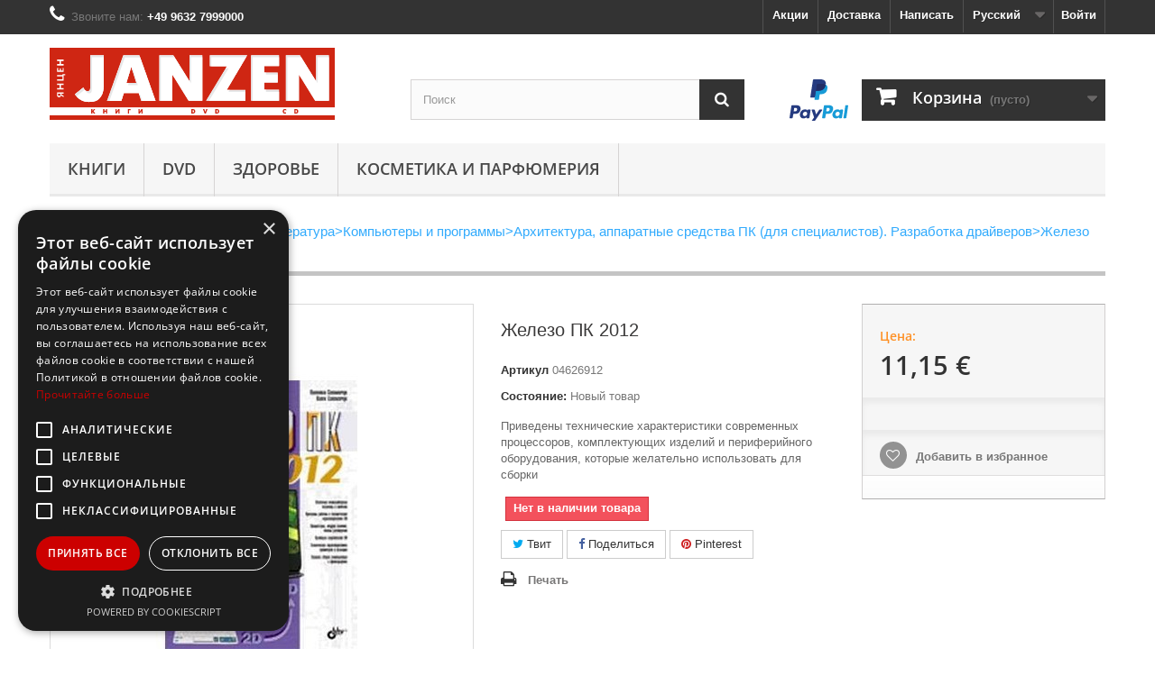

--- FILE ---
content_type: text/html; charset=utf-8
request_url: https://www.janzenshop.de/ru/arkhitektura-apparatnye-sredstva-pk-dlya-specialistov-razrabotka-drajverov/149475-zhelezo-pk-2012-9785977508025.html
body_size: 13091
content:
<!DOCTYPE HTML>
<!--[if lt IE 7]> <html class="no-js lt-ie9 lt-ie8 lt-ie7" lang="ru-de" ><![endif]-->
<!--[if IE 7]><html class="no-js lt-ie9 lt-ie8 ie7" lang="ru-de" ><![endif]-->
<!--[if IE 8]><html class="no-js lt-ie9 ie8" lang="ru-de" ><![endif]-->
<!--[if gt IE 8]> <html class="no-js ie9" lang="ru-de" ><![endif]-->
<html  lang="ru-de"  >
	<head>

<!-- Google Tag Manager -->

<!-- End Google Tag Manager -->

		<meta charset="utf-8" />
		<title>
			Железо ПК 2012 купить с доставкой в интернет-магазине | janzenshop.de
					</title>
					<meta name="description" content="Купить Железо ПК 2012 на русском языке в интернет-магазине в Германии по телефону: 09632 7999000" />
		
				<meta name="p:domain_verify" content="9a6d3a6f243c91fbac1b9a7c887a118c"/>
		<meta name="generator" content="PrestaShop" />
		<meta name="robots" content="index,follow" />
		<meta name="viewport" content="width=device-width, minimum-scale=0.25, maximum-scale=1.6, initial-scale=1.0" />
                
		<link rel="icon" type="image/vnd.microsoft.icon" href="/img/favicon.ico?1754713369" />
		<link rel="shortcut icon" type="image/x-icon" href="/img/favicon.ico?1754713369" />
		<link rel="alternate" href="https://www.janzenshop.de/de/arkhitektura-apparatnye-sredstva-pk-dlya-specialistov-razrabotka-drajverov/149475-zhelezo-pk-2012-9785977508025.html" hreflang="de-de" />
		<link rel="alternate" href="https://www.janzenshop.de/ru/arkhitektura-apparatnye-sredstva-pk-dlya-specialistov-razrabotka-drajverov/149475-zhelezo-pk-2012-9785977508025.html" hreflang="ru-de" />
											<link rel="stylesheet" href="https://www.janzenshop.de/themes/default-bootstrap/cache/v_294_3383c13f90331feda4a7d0d7309a494a_all.css" type="text/css" media="all" />
							<link rel="stylesheet" href="https://www.janzenshop.de/themes/default-bootstrap/cache/v_294_b4632cd5da8519ab97b7d34dde18182d_print.css" type="text/css" media="print" />
									<meta property="og:type" content="product" />
<meta property="og:url" content="https://www.janzenshop.de/ru/arkhitektura-apparatnye-sredstva-pk-dlya-specialistov-razrabotka-drajverov/149475-zhelezo-pk-2012-9785977508025.html" />
<meta property="og:title" content="Железо ПК 2012 - Janzenshop.de" />
<meta property="og:site_name" content="Janzenshop.de" />
<meta property="og:description" content="Книга: Железо ПК 2012. Автор: Соломенчук Валентин Георгиевич. ISBN: 978-5-9775-0802-5. Купить книгу на русском языке." />
<meta property="og:image" content="https://www.janzenshop.de/149481-large_default/zhelezo-pk-2012.jpg" />
<meta property="product:pretax_price:amount" content="10.42" />
<meta property="product:pretax_price:currency" content="EUR" />
<meta property="product:price:amount" content="11.15" />
<meta property="product:price:currency" content="EUR" />
<meta property="product:weight:value" content="0.340000" />
<meta property="product:weight:units" content="kg" />
<style>
    .kboverlaygg {
        width: 100%;
        height: 100%;
        position: fixed;
        background: rgba(0,0,0,0.5);
        z-index: 9;
    }
</style>


	
		<!--[if IE 8]>
		
<script src="https://oss.maxcdn.com/libs/html5shiv/3.7.0/html5shiv.js"></script>
		
<script src="https://oss.maxcdn.com/libs/respond.js/1.3.0/respond.min.js"></script>
		<![endif]-->
		
		<link rel="stylesheet" href="/css/slider.css" type="text/css"/>
		
	</head>
	<body id="product" class="product product-149475 product-zhelezo-pk-2012 category-11418 category-arkhitektura-apparatnye-sredstva-pk-dlya-specialistov-razrabotka-drajverov hide-left-column hide-right-column lang_ru">

<!-- Google Tag Manager (noscript) -->
<noscript><iframe src="https://www.googletagmanager.com/ns.html?id=GTM-N38DBTQ"
height="0" width="0" style="display:none;visibility:hidden"></iframe></noscript>
<!-- End Google Tag Manager (noscript) -->

					<div id="page">
			<div class="header-container">
				<header id="header">
																										<div class="nav">
							<div class="container">
								<div class="row">
									<nav class="main-top-horizontal-menu"><!-- Block user information module NAV  -->
<div class="header_user_info">
			<a class="login" href="https://www.janzenshop.de/ru/my-account" rel="nofollow" title="Войти в учетную запись">
			Войти
		</a>
	</div>
<!-- /Block usmodule NAV -->
<!-- Block languages module -->
	<div id="languages-block-top" class="languages-block">
									<div class="current">
					<span>Русский</span>
				</div>
												<ul id="first-languages" class="languages-block_ul toogle_content">
							<li class="selected">
										<span>Русский</span>
								</li>
							<li >
																				<a href="https://www.janzenshop.de/de/arkhitektura-apparatnye-sredstva-pk-dlya-specialistov-razrabotka-drajverov/149475-zhelezo-pk-2012-9785977508025.html" title="Deutsch (German)">
															<span>Deutsch</span>
									</a>
								</li>
					</ul>
	</div>
<!-- /Block languages module -->
<div id="contact-link" >
	<a href="https://www.janzenshop.de/ru/contact-us" title="Свяжитесь с нами">
		
					Написать
			</a>
</div>
<div id="delivery-link" >
	<a href="/ru/content/1-delivery">
					Доставка
			</a>
</div>
<div id="stocks-link" >
	<a href="/ru/content/category/2-akcii">
					Акции
			</a>
</div>
	<span class="shop-phone">
		<i class="icon-phone"></i>Звоните нам: <strong>+49 9632 7999000</strong>
	</span>
</nav>
								</div>
							</div>
						</div>
										<div>
						<div class="container">
							<div class="row">
								<div id="header_logo">
									<a href="https://www.janzenshop.de/ru/" title="Janzenshop.de">
										<img class="logo img-responsive" src="/themes/default-bootstrap/img/logo-janzen.svg" alt="Janzenshop.de" width="316" height="80"/>
									</a>
								</div>
								<!-- Block search module TOP -->
<div id="search_block_top" class="col-sm-4 clearfix">
	<form id="searchbox" method="get" action="//www.janzenshop.de/ru/search" >
		<input type="hidden" name="controller" value="search" />
		<input type="hidden" name="orderby" value="position" />
		<input type="hidden" name="orderway" value="desc" />
		<input class="search_query form-control" type="text" id="search_query_top" name="search_query" placeholder="Поиск" value="" />
		<button type="submit" name="submit_search" class="btn btn-default button-search">
			<span>Поиск</span>
		</button>
	</form>
</div>
<!-- /Block search module TOP --><!-- MODULE Block cart -->
<div class="col-sm-4 clearfix">

	<img src="/themes/default-bootstrap/img/icon/pp.svg" class="iconPayPal">

	<div class="shopping_cart">
		<a href="https://www.janzenshop.de/ru/quick-order" title="Просмотр корзины" rel="nofollow">
			<b>Корзина</b>
			<span class="ajax_cart_quantity unvisible">0</span>
			<span class="ajax_cart_product_txt unvisible">товар</span>
			<span class="ajax_cart_product_txt_s unvisible">Товары</span>
			<span class="ajax_cart_total unvisible">
							</span>
			<span class="ajax_cart_no_product">(пусто)</span>
					</a>
					<div class="cart_block block exclusive">
				<div class="block_content">
					<!-- block list of products -->
					<div class="cart_block_list">
												<p class="cart_block_no_products">
							Нет товаров
						</p>
																		<div class="cart-prices">
							<div class="cart-prices-line first-line">
								<span class="price cart_block_shipping_cost ajax_cart_shipping_cost unvisible">
																			 Определить																	</span>
								<span class="unvisible">
									Доставка
								</span>
							</div>
																					<div class="cart-prices-line last-line">
								<span class="price cart_block_total ajax_block_cart_total">0,00 €</span>
								<span>Итого, к оплате:</span>
							</div>
													</div>
						<p class="cart-buttons">
							<a id="button_order_cart" class="btn btn-default button button-small" href="https://www.janzenshop.de/ru/quick-order" title="Оформить заказ" rel="nofollow">
								<span>
									Оформить заказ<i class="icon-chevron-right right"></i>
								</span>
							</a>
						</p>
					</div>
				</div>
			</div><!-- .cart_block -->
			</div>
</div>

	<div id="layer_cart">
		<div class="clearfix">
			<div class="layer_cart_product col-xs-12 col-md-6">
				<span class="cross" title="Закрыть окно"></span>
				<span class="title">
					<i class="icon-check"></i>Товар добавлен в корзину
				</span>
				<div class="product-image-container layer_cart_img">
				</div>
				<div class="layer_cart_product_info">
					<span id="layer_cart_product_title" class="product-name"></span>
					<span id="layer_cart_product_attributes"></span>
					<div>
						<strong class="dark">Количество</strong>
						<span id="layer_cart_product_quantity"></span>
					</div>
					<div>
						<strong class="dark">Итого, к оплате:</strong>
						<span id="layer_cart_product_price"></span>
					</div>
				</div>
			</div>
			<div class="layer_cart_cart col-xs-12 col-md-6">
				<span class="title">
					<!-- Plural Case [both cases are needed because page may be updated in Javascript] -->
					<span class="ajax_cart_product_txt_s  unvisible">
						Товаров в корзине: <span class="ajax_cart_quantity">0</span>.
					</span>
					<!-- Singular Case [both cases are needed because page may be updated in Javascript] -->
					<span class="ajax_cart_product_txt ">
						Сейчас в корзине 1 товар.
					</span>
				</span>
				<div class="layer_cart_row">
					<strong class="dark">
						Стоимость:
											</strong>
					<span class="ajax_block_products_total">
											</span>
				</div>

								<div class="layer_cart_row">
					<strong class="dark unvisible">
						Стоимость доставки&nbsp;					</strong>
					<span class="ajax_cart_shipping_cost unvisible">
													 Определить											</span>
				</div>
								<div class="layer_cart_row">
					<strong class="dark">
						Итого, к оплате:
											</strong>
					<span class="ajax_block_cart_total">
											</span>
				</div>
				<div class="button-container">
					<span class="continue btn btn-default button exclusive-medium" title="Продолжить покупки">
						<span>
							<i class="icon-chevron-left left"></i>Продолжить покупки
						</span>
					</span>
					<a class="btn btn-default button button-medium"	href="https://www.janzenshop.de/ru/quick-order" title="Оформить заказ" rel="nofollow">
						<span>
							Оформить заказ<i class="icon-chevron-right right"></i>
						</span>
					</a>
				</div>
			</div>
		</div>
		<div class="crossseling"></div>
	</div> <!-- #layer_cart -->
	<div class="layer_cart_overlay"></div>

<!-- /MODULE Block cart -->
	<!-- Menu -->
	<div id="block_top_menu" class="sf-contener clearfix col-lg-12">
		<div class="cat-title">Меню</div>
		<ul class="sf-menu clearfix menu-content">
			<li><a href="https://www.janzenshop.de/ru/3-knigi" title="КНИГИ">КНИГИ</a></li><li><a href="https://www.janzenshop.de/ru/13-dvd" title="DVD">DVD</a></li><li><a href="https://www.janzenshop.de/ru/12346-zdorove" title="Здоровье">Здоровье</a></li><li><a href="https://www.janzenshop.de/ru/12434-kosmetika-i-parfyumeriya" title="Косметика и парфюмерия">Косметика и парфюмерия</a></li>
					</ul>
	</div>
	<!--/ Menu -->


							</div>
						</div>
					</div>
				</header>
			</div>
			<div class="columns-container">
				<div id="columns" class="container">
					<div id="slider_row" class="row">
																	</div>
					<div class="row">
																		<div id="center_column" class="center_column col-xs-12 col-sm-12">

													
<!-- Breadcrumb -->
<div class="breadcrumb-new clearfix">
	<a class="home" href="https://www.janzenshop.de/ru/" title="На главную">Главная</a>
			<span class="navigation-pipe">&gt;</span>
					<span class="navigation_page"><span itemscope itemtype="http://data-vocabulary.org/Breadcrumb"><a itemprop="url" href="https://www.janzenshop.de/ru/3-knigi" title="КНИГИ" ><span itemprop="title">КНИГИ</span></a></span><span class="navigation-pipe">></span><span itemscope itemtype="http://data-vocabulary.org/Breadcrumb"><a itemprop="url" href="https://www.janzenshop.de/ru/10046-kompyuternaya-literatura" title="Компьютерная литература" ><span itemprop="title">Компьютерная литература</span></a></span><span class="navigation-pipe">></span><span itemscope itemtype="http://data-vocabulary.org/Breadcrumb"><a itemprop="url" href="https://www.janzenshop.de/ru/10758-kompyutery-i-programmy" title="Компьютеры и программы" ><span itemprop="title">Компьютеры и программы</span></a></span><span class="navigation-pipe">></span><span itemscope itemtype="http://data-vocabulary.org/Breadcrumb"><a itemprop="url" href="https://www.janzenshop.de/ru/11418-arkhitektura-apparatnye-sredstva-pk-dlya-specialistov-razrabotka-drajverov" title="Архитектура, аппаратные средства ПК (для специалистов). Разработка драйверов" ><span itemprop="title">Архитектура, аппаратные средства ПК (для специалистов). Разработка драйверов</span></a></span><span class="navigation-pipe">></span>Железо ПК 2012</span>
			</div>
<!-- /Breadcrumb -->

							

							<div itemscope itemtype="https://schema.org/Product">
	<meta itemprop="url" content="https://www.janzenshop.de/ru/arkhitektura-apparatnye-sredstva-pk-dlya-specialistov-razrabotka-drajverov/149475-zhelezo-pk-2012-9785977508025.html">
	<div class="primary_block row">
					<div class="container">
				<div class="top-hr"></div>
			</div>
								<!-- left infos-->
		<div class="pb-left-column col-xs-12 col-sm-4 col-md-5">
			<!-- product img-->
			<div id="image-block" class="clearfix">
																	<span id="view_full_size">
													<img id="bigpic" itemprop="image" src="https://www.janzenshop.de/149481-large_default/zhelezo-pk-2012.jpg" title="Железо ПК 2012" alt="Железо ПК 2012" width="458" height="458"/>
															<span class="span_link no-print">Увеличить</span>
																		</span>
							</div> <!-- end image-block -->
							<!-- thumbnails -->
				<div id="views_block" class="clearfix hidden">
										<div id="thumbs_list">
						<ul id="thumbs_list_frame">
																																																						<li id="thumbnail_149481" class="last">
									<a href="https://www.janzenshop.de/149481-thickbox_default/zhelezo-pk-2012.jpg"	data-fancybox-group="other-views" class="fancybox shown" title="Железо ПК 2012">
										<img class="img-responsive" id="thumb_149481" src="https://www.janzenshop.de/149481-cart_default/zhelezo-pk-2012.jpg" alt="Железо ПК 2012" title="Железо ПК 2012" height="80" width="80" itemprop="image" />
									</a>
								</li>
																			</ul>
					</div> <!-- end thumbs_list -->
									</div> <!-- end views-block -->
				<!-- end thumbnails -->
								</div> <!-- end pb-left-column -->
		<!-- end left infos-->
		<!-- center infos -->
		<div class="pb-center-column col-xs-12 col-sm-4">
						<h1 itemprop="name">Железо ПК 2012</h1>
			<p id="product_reference">
				<label>Артикул </label>
				<span class="editable" itemprop="sku" content="04626912">04626912</span>
			</p>
						<p id="product_condition">
				<label>Состояние: </label>
									<link itemprop="itemCondition" href="https://schema.org/NewCondition"/>
					<span class="editable">Новый товар</span>
							</p>
										<div id="short_description_block">
											<div id="short_description_content" class="rte align_justify" itemprop="description">Приведены технические характеристики современных процессоров, комплектующих изделий и периферийного оборудования, которые желательно использовать для сборки</div>
					
											<p class="buttons_bottom_block">
							<a href="javascript:{}" class="button">
								Подробнее
							</a>
						</p>
										<!---->
				</div> <!-- end short_description_block -->
									<!-- availability or doesntExist -->
			<p id="availability_statut">
				
				<span id="availability_value" class="label label-danger">Нет в наличии товара</span>
			</p>
											<p class="warning_inline" id="last_quantities" style="display: none" >Внимание: ограниченное количество товара в наличии!</p>
						<p id="availability_date" style="display: none;">
				<span id="availability_date_label">Будет доступен:</span>
				<span id="availability_date_value"></span>
			</p>
			<!-- Out of stock hook -->
			<div id="oosHook">
				
			</div>
				<p class="socialsharing_product list-inline no-print">
					<button data-type="twitter" type="button" class="btn btn-default btn-twitter social-sharing">
				<i class="icon-twitter"></i> Твит
				<!-- <img src="https://www.janzenshop.de/modules/socialsharing/img/twitter.gif" alt="Tweet" /> -->
			</button>
							<button data-type="facebook" type="button" class="btn btn-default btn-facebook social-sharing">
				<i class="icon-facebook"></i> Поделиться
				<!-- <img src="https://www.janzenshop.de/modules/socialsharing/img/facebook.gif" alt="Facebook Like" /> -->
			</button>
									<button data-type="pinterest" type="button" class="btn btn-default btn-pinterest social-sharing">
				<i class="icon-pinterest"></i> Pinterest
				<!-- <img src="https://www.janzenshop.de/modules/socialsharing/img/pinterest.gif" alt="Pinterest" /> -->
			</button>
			</p>
							<!-- usefull links-->
				<ul id="usefull_link_block" class="clearfix no-print">
										<li class="print">
						<a href="javascript:print();">
							Печать
						</a>
					</li>
				</ul>
					</div>
		<!-- end center infos-->
		<!-- pb-right-column-->
		<div class="pb-right-column col-xs-12 col-sm-4 col-md-3">
						<!-- add to cart form-->
			<form id="buy_block" action="https://www.janzenshop.de/ru/cart" method="post">
				<!-- hidden datas -->
				<p class="hidden">
					<input type="hidden" name="token" value="fc487fb231b84d1a5f15bae34c56baec" />
					<input type="hidden" name="id_product" value="149475" id="product_page_product_id" />
					<input type="hidden" name="add" value="1" />
					<input type="hidden" name="id_product_attribute" id="idCombination" value="" />
				</p>
				<div class="box-info-product">
					<div class="content_prices clearfix">
													<!-- prices -->
							<div>
								<p class="our_price_display" itemprop="offers" itemscope itemtype="https://schema.org/Offer"><span class="title-discount-price">Цена:</span><br><span id="our_price_display" class="price" itemprop="price" content="11.15">11,15 €</span><meta itemprop="priceCurrency" content="EUR" /></p>
								<p id="reduction_percent"  style="display:none;"><span id="reduction_percent_display"></span></p>
								<p id="reduction_amount"  style="display:none"><span id="reduction_amount_display"></span></p>
								<p id="old_price" class="hidden"><span class="title-discount-price">Цена без скидки:</span><br><span id="old_price_display"><span class="price"></span></span></p>
															</div> <!-- end prices -->
																											 
						
                        
						<div class="clear"></div>
					</div> <!-- end content_prices -->
					<div class="product_attributes clearfix">
						<!-- quantity wanted -->
												<p id="quantity_wanted_p" style="display: none;">
							<label for="quantity_wanted">Количество</label>
							<input type="number" min="1" name="qty" id="quantity_wanted" class="text" value="1" />
							<a data-field-qty="qty" class="btn btn-default button-minus product_quantity_down">
								<span><i class="icon-minus"></i></span>
							</a>
							<a data-field-qty="qty" class="btn btn-default button-plus product_quantity_up">
								<span><i class="icon-plus"></i></span>
							</a>
							<span class="clearfix"></span>
						</p>
												<!-- minimal quantity wanted -->
						<p id="minimal_quantity_wanted_p" style="display: none;">
							Минимальный заказ для товара <b id="minimal_quantity_label">1</b>
						</p>
											</div> <!-- end product_attributes -->
					<div class="box-cart-bottom">
						<div class="unvisible">
							<p id="add_to_cart" class="buttons_bottom_block no-print">
								<button type="submit" name="Submit" class="exclusive" onclick="ym(57093166,'reachGoal','vkorzinu');">
									<span>В корзину</span>
								</button>
							</p>
						</div>
						<p class="buttons_bottom_block no-print">
	<a id="wishlist_button_nopop" onclick="WishlistCart('wishlist_block_list', 'add', '149475', $('#idCombination').val(), document.getElementById('quantity_wanted').value); return false;" rel="nofollow"  title="В избранное">
		Добавить в избранное
	</a>
</p>
<!-- Productpaymentlogos module -->
<div id="product_payment_logos">
	<div class="box-security">
    <h5 class="product-heading-h5"></h5>
  			<img src="/modules/productpaymentlogos/img/3c1592df345af61516c8ef8853fcbf78.png" alt="" class="img-responsive" />
	    </div>
</div>
<!-- /Productpaymentlogos module -->
					</div> <!-- end box-cart-bottom -->
				</div> <!-- end box-info-product -->
			</form>
					</div> <!-- end pb-right-column-->
	</div> <!-- end primary_block -->
						<!-- Data sheet -->
			<section class="page-product-box">
				<h2 class="page-product-heading">Характеристики</h2>
				<table class="table-data-sheet">
										<tr class="odd">
												<td>Автор</td>
						<td>Соломенчук Валентин Георгиевич</td>
											</tr>
										<tr class="even">
												<td>Переплет</td>
						<td>мягкий</td>
											</tr>
										<tr class="odd">
												<td>ISBN</td>
						<td>978-5-9775-0802-5</td>
											</tr>
										<tr class="even">
												<td>Страниц</td>
						<td>384</td>
											</tr>
										<tr class="odd">
												<td>Формат</td>
						<td>24x17x2.5 см</td>
											</tr>
									</table>
			</section>
			<!--end Data sheet -->
							<!-- More info -->
			<section class="page-product-box">
				<h2 class="page-product-heading">Описание</h2>
				<!-- full description -->
				<div  class="rte">Седьмой</div>
			</section>
			<!--end  More info -->
						<!--HOOK_PRODUCT_TAB -->
		<section class="page-product-box">
			
					</section>
		<!--end HOOK_PRODUCT_TAB -->
				
<div id="container_express_checkout" style="float:right; margin: 10px 40px 0 0">
					<img id="payment_paypal_express_checkout" src="https://www.paypal.com/en_US/i/btn/btn_xpressCheckout.gif" alt="" />
				</div>
<div class="clearfix"></div>

<form id="paypal_payment_form_cart" class="paypal_payment_form" action="https://www.janzenshop.de/modules/paypal/express_checkout/payment.php" title="Pay with PayPal" method="post" data-ajax="false">
	<input type="hidden" name="id_product" value="149475" />	<!-- Change dynamicaly when the form is submitted -->
		<input type="hidden" name="quantity" value="1" />
			<input type="hidden" name="id_p_attr" value="0" />
		<input type="hidden" name="express_checkout" value="product"/>
	<input type="hidden" name="current_shop_url" value="https://www.janzenshop.de/ru/arkhitektura-apparatnye-sredstva-pk-dlya-specialistov-razrabotka-drajverov/149475-zhelezo-pk-2012-9785977508025.html" />
	<input type="hidden" name="bn" value="PRESTASHOP_EC" />
</form>

	<input type="hidden" id="in_context_checkout_enabled" value="0">


<section class="page-product-box blockproductscategory">
	<div class="title-see-also-product">
		

		Вам может быть интересно:
	</div>
	<div id="productscategory_list" class="clearfix">
		<ul id="bxslider1" class="bxslider clearfix">
					<li class="product-box item">
				<a href="https://www.janzenshop.de/ru/arkhitektura-apparatnye-sredstva-pk-dlya-specialistov-razrabotka-drajverov/334694-arkhitektura-kompyutera-9785446111039.html" class="lnk_img product-image" title="Архитектура компьютера"><img src="https://www.janzenshop.de/333432-home_default/arkhitektura-kompyutera.jpg" alt="Архитектура компьютера" /></a>
				<h5 itemprop="name" class="product-name">
					<a href="https://www.janzenshop.de/ru/arkhitektura-apparatnye-sredstva-pk-dlya-specialistov-razrabotka-drajverov/334694-arkhitektura-kompyutera-9785446111039.html" title="Архитектура компьютера">Архитектура компьютера</a>
				</h5>
									<p class="price_display">
					
						<span class="price special-price">27,57 €</span>
													<span class="price-percent-reduction small">-50%</span>
												<span class="old-price">55,15 €</span>

										</p>
								<div class="clearfix" style="margin-top:5px">
											<div class="no-print">
							<a class="exclusive button ajax_add_to_cart_button" href="https://www.janzenshop.de/ru/cart?qty=1&amp;id_product=334694&amp;token=fc487fb231b84d1a5f15bae34c56baec&amp;add=" data-id-product="334694" title="В корзину">
								<span>В корзину</span>
							</a>
						</div>
									</div>
			</li>
					<li class="product-box item">
				<a href="https://www.janzenshop.de/ru/arkhitektura-apparatnye-sredstva-pk-dlya-specialistov-razrabotka-drajverov/378466-arkhitektory-intellekta-vsya-pravda-ob-iskusstvennom-intellekte-ot-ego-sozdatelej-9785446112548.html" class="lnk_img product-image" title="Архитекторы интеллекта. Вся правда об искусственном интеллекте от его создателей"><img src="https://www.janzenshop.de/372144-home_default/arkhitektory-intellekta-vsya-pravda-ob-iskusstvennom-intellekte-ot-ego-sozdatelej.jpg" alt="Архитекторы интеллекта. Вся правда об искусственном интеллекте от его создателей" /></a>
				<h5 itemprop="name" class="product-name">
					<a href="https://www.janzenshop.de/ru/arkhitektura-apparatnye-sredstva-pk-dlya-specialistov-razrabotka-drajverov/378466-arkhitektory-intellekta-vsya-pravda-ob-iskusstvennom-intellekte-ot-ego-sozdatelej-9785446112548.html" title="Архитекторы интеллекта. Вся правда об искусственном интеллекте от его создателей">Архитекторы...</a>
				</h5>
									<p class="price_display">
					
						<span class="price special-price">6,90 €</span>
													<span class="price-percent-reduction small">-50%</span>
												<span class="old-price">13,80 €</span>

										</p>
								<div class="clearfix" style="margin-top:5px">
											<div class="no-print">
							<a class="exclusive button ajax_add_to_cart_button" href="https://www.janzenshop.de/ru/cart?qty=1&amp;id_product=378466&amp;token=fc487fb231b84d1a5f15bae34c56baec&amp;add=" data-id-product="378466" title="В корзину">
								<span>В корзину</span>
							</a>
						</div>
									</div>
			</li>
					<li class="product-box item">
				<a href="https://www.janzenshop.de/ru/arkhitektura-apparatnye-sredstva-pk-dlya-specialistov-razrabotka-drajverov/574859-arkhitektura-kompyuternykh-sistem-kak-sobrat-sovremennyj-kompyuter-po-vsem-pravilam-9785041810535.html" class="lnk_img product-image" title="Архитектура компьютерных систем. Как собрать современный компьютер по всем правилам"><img src="https://www.janzenshop.de/554509-home_default/arkhitektura-kompyuternykh-sistem-kak-sobrat-sovremennyj-kompyuter-po-vsem-pravilam.jpg" alt="Архитектура компьютерных систем. Как собрать современный компьютер по всем правилам" /></a>
				<h5 itemprop="name" class="product-name">
					<a href="https://www.janzenshop.de/ru/arkhitektura-apparatnye-sredstva-pk-dlya-specialistov-razrabotka-drajverov/574859-arkhitektura-kompyuternykh-sistem-kak-sobrat-sovremennyj-kompyuter-po-vsem-pravilam-9785041810535.html" title="Архитектура компьютерных систем. Как собрать современный компьютер по всем правилам">Архитектура...</a>
				</h5>
									<p class="price_display">
					
						<span class="price special-price">23,67 €</span>
													<span class="price-percent-reduction small">-50%</span>
												<span class="old-price">47,35 €</span>

										</p>
								<div class="clearfix" style="margin-top:5px">
											<div class="no-print">
							<a class="exclusive button ajax_add_to_cart_button" href="https://www.janzenshop.de/ru/cart?qty=1&amp;id_product=574859&amp;token=fc487fb231b84d1a5f15bae34c56baec&amp;add=" data-id-product="574859" title="В корзину">
								<span>В корзину</span>
							</a>
						</div>
									</div>
			</li>
					<li class="product-box item">
				<a href="https://www.janzenshop.de/ru/arkhitektura-apparatnye-sredstva-pk-dlya-specialistov-razrabotka-drajverov/663661-razrabotka-multitenantnykh-saas-arkhitektur-principy-modeli-praktika-9786011233446.html" class="lnk_img product-image" title="Разработка мультитенантных SaaS-архитектур. Принципы, модели, практика"><img src="https://www.janzenshop.de/638712-home_default/razrabotka-multitenantnykh-saas-arkhitektur-principy-modeli-praktika.jpg" alt="Разработка мультитенантных SaaS-архитектур. Принципы, модели, практика" /></a>
				<h5 itemprop="name" class="product-name">
					<a href="https://www.janzenshop.de/ru/arkhitektura-apparatnye-sredstva-pk-dlya-specialistov-razrabotka-drajverov/663661-razrabotka-multitenantnykh-saas-arkhitektur-principy-modeli-praktika-9786011233446.html" title="Разработка мультитенантных SaaS-архитектур. Принципы, модели, практика">Разработка...</a>
				</h5>
									<p class="price_display">
					
						<span class="price special-price">44,68 €</span>
													<span class="price-percent-reduction small">-50%</span>
												<span class="old-price">89,35 €</span>

										</p>
								<div class="clearfix" style="margin-top:5px">
											<div class="no-print">
							<a class="exclusive button ajax_add_to_cart_button" href="https://www.janzenshop.de/ru/cart?qty=1&amp;id_product=663661&amp;token=fc487fb231b84d1a5f15bae34c56baec&amp;add=" data-id-product="663661" title="В корзину">
								<span>В корзину</span>
							</a>
						</div>
									</div>
			</li>
				</ul>
	</div>
</section>
		<!-- description & features -->
											</div> <!-- itemscope product wrapper -->
 
					</div><!-- #center_column -->
										</div><!-- .row -->
				</div><!-- #columns -->
			</div><!-- .columns-container -->
							<!-- Footer -->
				<div class="footer-container">
					<footer id="footer"  class="container">
						<div class="row"><!-- Block Newsletter module-->
<div id="newsletter_block_left" class="block">
	<div class="title-distribution-block">Рассылка</div>
	<div class="block_content">
		<form action="//www.janzenshop.de/ru/" method="post">
			<div class="form-group" >
				<input class="inputNew form-control grey newsletter-input" id="newsletter-input" type="text" name="email" size="18" value="Введите ваш e-mail" />
                <button type="submit" name="submitNewsletter" class="btn btn-default button button-small">
                    <span>OK</span>
                </button>
				<input type="hidden" name="action" value="0" />
			</div>
		</form>
	</div>
    
</div>
<!-- /Block Newsletter module-->

    
    <!-- MODULE Block contact infos -->
    <section id="block_contact_infos" class="footer-block col-xs-12 col-sm-3">
        <div>
            <div class="title-footer-block">Контактная информация</div>
            <ul class="toggle-footer">
                                    <li>
                        <i class="icon-map-marker"></i>Introtek GmbH, Hutschenreuther Str. 13
95691 Hohenberg
Deutschland                    </li>
                                                    <li>
                        <i class="icon-phone"></i>Звоните нам:
                        <span>+49 9632 7999000</span>
                    </li>
                                                    <li>
                        <i class="icon-envelope-alt"></i>E-mail:
                        <span><a href="&#109;&#97;&#105;&#108;&#116;&#111;&#58;%69%6e%66%6f@%6a%61%6e%7a%65%6e%73%68%6f%70.%64%65" >&#x69;&#x6e;&#x66;&#x6f;&#x40;&#x6a;&#x61;&#x6e;&#x7a;&#x65;&#x6e;&#x73;&#x68;&#x6f;&#x70;&#x2e;&#x64;&#x65;</a></span>
                    </li>
                            </ul>
        </div>
    </section>
    <!-- /MODULE Block contact infos -->

</div>
					</footer>
				</div><!-- #footer -->
					</div><!-- #page -->




	
		

		<!-- Goals -->
		
		<!-- /Goals -->
<script type="text/javascript">/* <![CDATA[ */;var CUSTOMIZE_TEXTFIELD=1;var FancyboxI18nClose='Закрыть';var FancyboxI18nNext='Вперед';var FancyboxI18nPrev='Назад';var NPRO_AJAX_URL={"ajax_url":"https:\/\/www.janzenshop.de\/ru\/module\/newsletterpro\/ajax"};var NewsletterProAppStorage={"ajax_url":"https:\/\/www.janzenshop.de\/ru\/module\/newsletterpro\/ajax","config":{"CROSS_TYPE_CLASS":"np-icon-cross_5"}};var NewsletterProAppTranslate={"global":[],"ajax":{"Oops, an error has occurred.":"Oops, an error has occurred.","Error: The AJAX response is not JSON type.":"Error: The AJAX response is not JSON type."},"popup":{"Oops, an error has occurred.":"Oops, an error has occurred.","close in %s seconds":"close in %s seconds"}};var NewsletterPro_Data={"ajax_url":"https:\/\/www.janzenshop.de\/ru\/module\/newsletterpro\/ajax","isPS17":false,"psVersion":"1.6","configuration":{"CROSS_TYPE_CLASS":"np-icon-cross_5"}};var PS_CATALOG_MODE=false;var added_to_wishlist='Товар добавлен в список избранного.';var ajax_allowed=true;var ajaxsearch=true;var allowBuyWhenOutOfStock=false;var attribute_anchor_separator='-';var attributesCombinations=[];var availableLaterValue='';var availableNowValue='';var baseDir='https://www.janzenshop.de/';var baseUri='https://www.janzenshop.de/';var blocksearch_type='top';var contentOnly=false;var currency={"id":1,"name":"Euro","iso_code":"EUR","iso_code_num":"978","sign":"\u20ac","blank":"1","conversion_rate":"1.000000","deleted":"0","format":"2","decimals":"1","active":"1","prefix":"","suffix":" \u20ac","id_shop_list":null,"force_id":false};var currencyBlank=1;var currencyFormat=2;var currencyRate=1;var currencySign='€';var currentDate='2025-11-16 23:28:30';var customerGroupWithoutTax=false;var customizationFields=false;var customizationId=null;var customizationIdMessage='Модификация №';var default_eco_tax=0;var delete_txt='Удалить';var displayList=false;var displayPrice=0;var doesntExist='Данная модификация отсутствует. Пожалуйста, выберите другую.';var doesntExistNoMore='Нет в наличии товара';var doesntExistNoMoreBut='с такими свойствами. Выберите товар с другими свойствами.';var ecotaxTax_rate=0;var fieldRequired='Пожалуйста заполните все требуемые поля, затем сохраните модификацию.';var freeProductTranslation='Бесплатно!';var freeShippingTranslation='Бесплатная доставка!';var generated_date=1763332110;var groupReduction=0;var hasDeliveryAddress=false;var highDPI=false;var idDefaultImage=149481;var id_lang=1;var id_product=149475;var img_dir='https://www.janzenshop.de/themes/default-bootstrap/img/';var img_prod_dir='https://www.janzenshop.de/img/p/';var img_ps_dir='https://www.janzenshop.de/img/';var instantsearch=false;var isGuest=0;var isLogged=0;var isMobile=false;var jqZoomEnabled=false;var loggin_required='Вы должны авторизироваться для управления избранным.';var maxQuantityToAllowDisplayOfLastQuantityMessage=3;var minimalQuantity=1;var mywishlist_url='https://www.janzenshop.de/ru/module/blockwishlist/mywishlist';var noTaxForThisProduct=false;var oosHookJsCodeFunctions=[];var page_name='product';var placeholder_blocknewsletter='Введите ваш e-mail';var priceDisplayMethod=0;var priceDisplayPrecision=2;var productAvailableForOrder=true;var productBasePriceTaxExcl=10.420561;var productBasePriceTaxExcluded=10.420561;var productBasePriceTaxIncl=11.15;var productHasAttributes=false;var productPrice=11.15;var productPriceTaxExcluded=10.420561;var productPriceTaxIncluded=11.15;var productPriceWithoutReduction=11.15;var productReference='04626912';var productShowPrice=true;var productUnitPriceRatio=0;var product_fileButtonHtml='Выберите файл';var product_fileDefaultHtml='Файлы не выбраны';var product_specific_price=[];var quantitiesDisplayAllowed=false;var quantityAvailable=0;var quickView=true;var reduction_percent=0;var reduction_price=0;var removingLinkText='удалить товар из корзины';var roundMode=2;var search_url='https://www.janzenshop.de/ru/search';var sharing_img='https://www.janzenshop.de/149481/zhelezo-pk-2012.jpg';var sharing_name='Железо ПК 2012';var sharing_url='https://www.janzenshop.de/ru/arkhitektura-apparatnye-sredstva-pk-dlya-specialistov-razrabotka-drajverov/149475-zhelezo-pk-2012-9785977508025.html';var specific_currency=false;var specific_price=0;var static_token='fc487fb231b84d1a5f15bae34c56baec';var stock_management=1;var taxRate=7;var toBeDetermined='Определить';var token='fc487fb231b84d1a5f15bae34c56baec';var uploading_in_progress='Пожалуйста подождите...';var usingSecureMode=true;var wishlistProductsIds=false;/* ]]> */</script>
<script type="text/javascript" src="https://www.janzenshop.de/themes/default-bootstrap/cache/v_219_2e1ac55bed805060223e33531a15a50d.js"></script>
<script type="text/javascript" src="/js/slider.js"></script>
<script type="text/javascript" src="https://code-ya.jivosite.com/widget/hBepedjgqz"></script>
<script type="text/javascript">/* <![CDATA[ */;(function(w,d,s,l,i){w[l]=w[l]||[];w[l].push({'gtm.start':new Date().getTime(),event:'gtm.js'});var f=d.getElementsByTagName(s)[0],j=d.createElement(s),dl=l!='dataLayer'?'&l='+l:'';j.async=true;j.src='https://www.googletagmanager.com/gtm.js?id='+i+dl;f.parentNode.insertBefore(j,f);})(window,document,'script','dataLayer','GTM-N38DBTQ');;function updateFormDatas()
{var nb=$('#quantity_wanted').val();var id=$('#idCombination').val();$('.paypal_payment_form input[name=quantity]').val(nb);$('.paypal_payment_form input[name=id_p_attr]').val(id);}
$(document).ready(function(){var baseDirPP=baseDir.replace('http:','https:');if($('#in_context_checkout_enabled').val()!=1)
{$(document).on('click','#payment_paypal_express_checkout',function(){$('#paypal_payment_form_cart').submit();return false;});}
var jquery_version=$.fn.jquery.split('.');if(jquery_version[0]>=1&&jquery_version[1]>=7)
{$('body').on('submit',".paypal_payment_form",function(){updateFormDatas();});}
else{$('.paypal_payment_form').live('submit',function(){updateFormDatas();});}
function displayExpressCheckoutShortcut(){var id_product=$('input[name="id_product"]').val();var id_product_attribute=$('input[name="id_product_attribute"]').val();$.ajax({type:"GET",url:baseDirPP+'/modules/paypal/express_checkout/ajax.php',data:{get_qty:"1",id_product:id_product,id_product_attribute:id_product_attribute},cache:false,success:function(result){if(result=='1'){$('#container_express_checkout').slideDown();}else{$('#container_express_checkout').slideUp();}
return true;}});}
$('select[name^="group_"]').change(function(){setTimeout(function(){displayExpressCheckoutShortcut()},500);});$('.color_pick').click(function(){setTimeout(function(){displayExpressCheckoutShortcut()},500);});if($('body#product').length>0){setTimeout(function(){displayExpressCheckoutShortcut()},500);}
var modulePath='modules/paypal';var subFolder='/integral_evolution';var fullPath=baseDirPP+modulePath+subFolder;var confirmTimer=false;if($('form[target="hss_iframe"]').length==0){if($('select[name^="group_"]').length>0)
displayExpressCheckoutShortcut();return false;}else{checkOrder();}
function checkOrder(){if(confirmTimer==false)
confirmTimer=setInterval(getOrdersCount,1000);}});;var abd_ajax_url='/index.php?fc=module&module=abandonedcart&controller=cron';;var NewsletterPro_Ready=NewsletterPro_Ready||({init:function(){this.callbacks=[];return this;},load:function(callback){this.callbacks.push(callback);},dispatch:function(box){for(var i=0;i<this.callbacks.length;i++){this.callbacks[i](box);}}}.init());;$(document).ready(function(){$('.payment_module.paypal a').click(function(){ga('send','event',{'eventCategory':'paypal','eventAction':'click'});});$('#module-cashondelivery-validation-form').submit(function(e){ga('send','event',{'eventCategory':'zakaz','eventAction':'click'});});$('#module-bankwire-payment-form').submit(function(e){ga('send','event',{'eventCategory':'zakaz','eventAction':'click'});});});/* ]]> */</script>
</body></html>

--- FILE ---
content_type: text/css
request_url: https://www.janzenshop.de/css/slider.css
body_size: 1027
content:
#htmlcontent_top {
  position: relative;
  overflow: hidden;
}

#htmlcontent_top ul {
  position: relative;
  margin: 0;
  padding: 0;
  list-style: none;

}

#htmlcontent_top ul li {
  position: relative;
  display: block;
  float: left;
  margin: 0;
  padding: 0;
}

a.control_prev, a.control_next {
  position: absolute;
  top: 40%;
  z-index: 999;
  display: block;
  padding: 15px;
  width: auto;
  height: auto;
  background: #2a2a2a;
  color: #fff;
  text-decoration: none;
  font-weight: 600;
  font-size: 18px;
  cursor: pointer;
  opacity: 0;
  -webkit-transition: all 0.5s ease;
  -moz-transition: all 0.5s ease;
  -ms-transition: all 0.5s ease;
  -o-transition: all 0.5s ease;
  transition: all 0.5s ease;
}

#htmlcontent_top:hover a.control_prev,
#htmlcontent_top:hover a.control_next{
  opacity: 1;
  -webkit-transition: all 0.5s ease;
  -moz-transition: all 0.5s ease;
  -ms-transition: all 0.5s ease;
  -o-transition: all 0.5s ease;
  transition: all 0.5s ease;
}

a.control_next {
  right: 0;
}


--- FILE ---
content_type: application/javascript; charset=utf-8
request_url: https://www.janzenshop.de/js/slider.js
body_size: 1565
content:
jQuery(document).ready(function ($) {

  var slideCount = $('#htmlcontent_top ul li').length;

  if(slideCount > 1){

  $("#htmlcontent_top ul").before("<a href='#' class='control_next'>></a><a href='#' class='control_prev'><</a>");

  $("#htmlcontent_top ul li").clone().appendTo("#htmlcontent_top ul");


	var slideWidth = $('#htmlcontent_top ul li').width();
	var slideHeight = $('#htmlcontent_top ul li').height();
	var sliderUlWidth = slideCount * slideWidth;

	$('#htmlcontent_top').css({ width: slideWidth, height: slideHeight });
$('#htmlcontent_top ul li').css({ width: slideWidth, height: slideHeight });

	$('#htmlcontent_top ul').css({ width: (sliderUlWidth*2), marginLeft: - slideWidth });

    $('#htmlcontent_top ul li:last-child').prependTo('#htmlcontent_top ul');

    function moveLeft() {
        $('#htmlcontent_top ul').animate({
            left: + slideWidth
        }, 200, function () {
            $('#htmlcontent_top ul li:last-child').prependTo('#htmlcontent_top ul');
            $('#htmlcontent_top ul').css('left', '');
        });
    };

    function moveRight() {
        $('#htmlcontent_top ul').animate({
            left: - slideWidth
        }, 200, function () {
            $('#htmlcontent_top ul li:first-child').appendTo('#htmlcontent_top ul');
            $('#htmlcontent_top ul').css('left', '');
        });
    };

    setInterval(moveRight, 7000);

    $('a.control_prev').click(function () {
        moveLeft();
    });

    $('a.control_next').click(function () {
        moveRight();
    });
  }
});


--- FILE ---
content_type: image/svg+xml
request_url: https://www.janzenshop.de/themes/default-bootstrap/img/logo-janzen.svg
body_size: 6503
content:
<?xml version="1.0" encoding="utf-8"?>
<!-- Generator: Adobe Illustrator 22.1.0, SVG Export Plug-In . SVG Version: 6.00 Build 0)  -->
<svg version="1.1" id="Layer_1" xmlns="http://www.w3.org/2000/svg" xmlns:xlink="http://www.w3.org/1999/xlink" x="0px" y="0px"
	 viewBox="0 0 316 80" style="enable-background:new 0 0 316 80;" xml:space="preserve">
<style type="text/css">
	.st0{fill-rule:evenodd;clip-rule:evenodd;fill:#CF2613;}
	.st1{fill:#FFFFFF;}
	.st2{clip-path:url(#SVGID_2_);fill:#E6E7E8;}
	.st3{clip-path:url(#SVGID_2_);fill:#FFFFFF;}
	.st4{fill:#CF2613;}
</style>
<g>
	<rect class="st0" width="316" height="66.1"/>
	<rect y="74.9" class="st0" width="316" height="5.1"/>
	<path class="st1" d="M27.9,51.5l9.1-7.3h0.7c0,0.2,0.1,0.4,0.2,0.6c0.1,0.2,0.2,0.4,0.3,0.6c0.3,0.7,0.8,1.3,1.4,1.8
		c0.6,0.6,1.4,0.9,2.4,1c1.4-0.1,2.3-0.7,2.6-1.7c0.3-1,0.5-2.3,0.5-3.7V8.2h0.7H60v33.1c0,1.1-0.1,2.3-0.2,3.7
		c-0.1,1.4-0.4,2.9-0.8,4.4c-0.7,2.7-2.2,5.2-4.4,7.4c-2.2,2.2-5.7,3.3-10.4,3.3l-0.7,0.1c0,0,0-0.1,0-0.1l0,0
		c-0.4,0-1.6-0.1-3.5-0.3c-1.9-0.2-4-1-6.2-2.4c-1.1-0.6-2.1-1.4-3.1-2.4C29.7,54.1,28.8,52.9,27.9,51.5L27.9,51.5z M63.6,58.9
		l18-50.6h0.7h17.2l17.9,50.6h-0.7h-15.2l-2.7-8.7H82.3l-2.8,8.7h-0.7H63.6L63.6,58.9z M90.5,21.1L85.1,39H96L90.5,21.1L90.5,21.1z
		 M121.5,58.9V8.2h0.7h14.9l17.8,28.7V8.2h0.7h13.7v50.6h-0.7h-14.7l-18-29.2v29.2h-0.7H121.5L121.5,58.9z M173.3,58.9l23.3-38.5
		h-19.2V8.2h0.7h41l-22.8,38.5h20.8v12.1h-0.7H173.3L173.3,58.9z M223.2,58.9V8.2h0.7h30.4v12.1H238v7.1h14.7v11.1H238v8.1h16.2
		v12.1h-0.7H223.2L223.2,58.9z M261.8,58.9V8.2h0.7h14.9l17.8,28.7V8.2h0.7h13.7v50.6h-0.7h-14.7l-18-29.2v29.2h-0.7H261.8
		L261.8,58.9z"/>
	<g>
		<defs>
			<path id="SVGID_1_" d="M27.9,51.5l9.1-7.3h0.7c0,0.2,0.1,0.4,0.2,0.6c0.1,0.2,0.2,0.4,0.3,0.6c0.3,0.7,0.8,1.3,1.4,1.8
				c0.6,0.6,1.4,0.9,2.4,1c1.4-0.1,2.3-0.7,2.6-1.7c0.3-1,0.5-2.3,0.5-3.7V8.2h0.7H60v33.1c0,1.1-0.1,2.3-0.2,3.7
				c-0.1,1.4-0.4,2.9-0.8,4.4c-0.7,2.7-2.2,5.2-4.4,7.4c-2.2,2.2-5.7,3.3-10.4,3.3l-0.7,0.1c0,0,0-0.1,0-0.1l0,0
				c-0.4,0-1.6-0.1-3.5-0.3c-1.9-0.2-4-1-6.2-2.4c-1.1-0.6-2.1-1.4-3.1-2.4C29.7,54.1,28.8,52.9,27.9,51.5L27.9,51.5z M63.6,58.9
				l18-50.6h0.7h17.2l17.9,50.6h-0.7h-15.2l-2.7-8.7H82.3l-2.8,8.7h-0.7H63.6L63.6,58.9z M90.5,21.1L85.1,39H96L90.5,21.1L90.5,21.1
				z M121.5,58.9V8.2h0.7h14.9l17.8,28.7V8.2h0.7h13.7v50.6h-0.7h-14.7l-18-29.2v29.2h-0.7H121.5L121.5,58.9z M173.3,58.9l23.3-38.5
				h-19.2V8.2h0.7h41l-22.8,38.5h20.8v12.1h-0.7H173.3L173.3,58.9z M223.2,58.9V8.2h0.7h30.4v12.1H238v7.1h14.7v11.1H238v8.1h16.2
				v12.1h-0.7H223.2L223.2,58.9z M261.8,58.9V8.2h0.7h14.9l17.8,28.7V8.2h0.7h13.7v50.6h-0.7h-14.7l-18-29.2v29.2h-0.7H261.8
				L261.8,58.9z"/>
		</defs>
		<clipPath id="SVGID_2_">
			<use xlink:href="#SVGID_1_"  style="overflow:visible;"/>
		</clipPath>
		<path class="st2" d="M27.9,51.5l9.1-7.3h0.7c0,0.2,0.1,0.4,0.2,0.6c0.1,0.2,0.2,0.4,0.3,0.6c0.3,0.7,0.8,1.3,1.4,1.8
			c0.6,0.6,1.4,0.9,2.4,1c1.4-0.1,2.3-0.7,2.6-1.7c0.3-1,0.5-2.3,0.5-3.7V8.2h0.7H60v33.1c0,1.1-0.1,2.3-0.2,3.7
			c-0.1,1.4-0.4,2.9-0.8,4.4c-0.7,2.7-2.2,5.2-4.4,7.4c-2.2,2.2-5.7,3.3-10.4,3.3l-0.7,0.1c0,0,0-0.1,0-0.1l0,0
			c-0.4,0-1.6-0.1-3.5-0.3c-1.9-0.2-4-1-6.2-2.4c-1.1-0.6-2.1-1.4-3.1-2.4C29.7,54.1,28.8,52.9,27.9,51.5L27.9,51.5z M63.6,58.9
			l18-50.6h0.7h17.2l17.9,50.6h-0.7h-15.2l-2.7-8.7H82.3l-2.8,8.7h-0.7H63.6L63.6,58.9z M90.5,21.1L85.1,39H96L90.5,21.1L90.5,21.1z
			 M121.5,58.9V8.2h0.7h14.9l17.8,28.7V8.2h0.7h13.7v50.6h-0.7h-14.7l-18-29.2v29.2h-0.7H121.5L121.5,58.9z M173.3,58.9l23.3-38.5
			h-19.2V8.2h0.7h41l-22.8,38.5h20.8v12.1h-0.7H173.3L173.3,58.9z M223.2,58.9V8.2h0.7h30.4v12.1H238v7.1h14.7v11.1H238v8.1h16.2
			v12.1h-0.7H223.2L223.2,58.9z M261.8,58.9V8.2h0.7h14.9l17.8,28.7V8.2h0.7h13.7v50.6h-0.7h-14.7l-18-29.2v29.2h-0.7H261.8
			L261.8,58.9z"/>
		<path class="st3" d="M29.7,53.9l9.1-7.3h0.7c0,0.2,0.1,0.4,0.2,0.6c0.1,0.2,0.2,0.4,0.3,0.6c0.3,0.7,0.8,1.3,1.4,1.8
			c0.6,0.6,1.4,0.9,2.4,1c1.4-0.1,2.3-0.7,2.6-1.7c0.3-1,0.5-2.3,0.5-3.7V10.6h0.7h14.2v33.1c0,1.1-0.1,2.3-0.2,3.7
			c-0.1,1.4-0.4,2.9-0.8,4.4c-0.7,2.7-2.2,5.2-4.4,7.4c-2.2,2.2-5.7,3.3-10.4,3.3l-0.7,0.1c0,0,0-0.1,0-0.1l0,0
			c-0.4,0-1.6-0.1-3.5-0.3c-1.9-0.2-4-1-6.2-2.4c-1.1-0.6-2.1-1.4-3.1-2.4C31.5,56.5,30.6,55.3,29.7,53.9L29.7,53.9z M65.4,61.3
			l18-50.6h0.7h17.2l17.9,50.6h-0.7h-15.2l-2.7-8.7H84.1l-2.8,8.7h-0.7H65.4L65.4,61.3z M92.3,23.5l-5.4,17.9h10.8L92.3,23.5
			L92.3,23.5z M123.3,61.3V10.6h0.7h14.9l17.8,28.7V10.6h0.7h13.7v50.6h-0.7h-14.7l-18-29.2v29.2H137H123.3L123.3,61.3z M175.1,61.3
			l23.3-38.5h-19.2V10.6h0.7h41l-22.8,38.5h20.8v12.1h-0.7H175.1L175.1,61.3z M225,61.3V10.6h0.7H256v12.1h-16.2v7.1h14.7V41h-14.7
			v8.1H256v12.1h-0.7H225L225,61.3z M263.6,61.3V10.6h0.7h14.9L297,39.3V10.6h0.7h13.7v50.6h-0.7H296L278,32v29.2h-0.7H263.6
			L263.6,61.3z"/>
	</g>
	<path class="st1" d="M15.6,54.9v-1.6l-2.7-1.6V51h2.7v-1.6H8.2v3c0,0.2,0,0.8,0.3,1.4c0.3,0.6,0.9,1.1,2,1.1c0.6,0,1-0.2,1.3-0.4
		c0.4-0.3,0.6-0.7,0.7-1.1l0.1-0.5L15.6,54.9L15.6,54.9z M11.9,51.3v0.6c0,0.3,0,0.6-0.2,0.9c-0.2,0.3-0.5,0.6-1.1,0.6
		c-0.6,0-1-0.3-1.1-0.6c-0.2-0.3-0.2-0.7-0.2-0.8v-1h2.6V51.3L11.9,51.3z M15.6,46.3v-1.6h-3.2v-3.4h3.2v-1.6H8.2v1.6h2.9v3.4H8.2
		v1.6H15.6L15.6,46.3z M15.6,36.6v-6.2h1.6v-1.2h-2.9v1H8.2v1.6h6.1V35H8.2v1.6H15.6L15.6,36.6z M15.6,26.7v-4.1h-1.2v2.6h-2v-2.3
		h-1.1v2.3H9.5v-2.6H8.2v4.1H15.6L15.6,26.7z M15.6,19.7v-1.6h-3.2v-3.4h3.2v-1.6H8.2v1.6h2.9v3.4H8.2v1.6H15.6L15.6,19.7z"/>
	<path class="st4" d="M46.1,73h1.4v-2.1l1.4,2.1h1.7l-1.9-2.6l1.9-2.4H49l-1.5,2.1V68h-1.4V73L46.1,73z M59.3,73h1.4v-2h1.7v2h1.4
		v-5h-1.4v1.8h-1.7V68h-1.4V73L59.3,73z M72.9,68v5h1.4l1.9-3v3h1.3v-5h-1.4l-1.9,3v-3H72.9L72.9,68z M86.7,73h1.4v-3.8h1.6V68h-3
		V73L86.7,73z M98.5,68v5h1.4l1.9-3v3h1.3v-5h-1.4l-1.9,3v-3H98.5L98.5,68z"/>
	<path class="st4" d="M157,73h1.8c1.8,0,2.6-1.2,2.6-2.5c0-1.1-0.5-2.5-2.6-2.5H157V73L157,73z M158.4,71.8v-2.6h0.2
		c1.4,0,1.4,1,1.4,1.3c0,0.3,0,1.3-1.4,1.3H158.4L158.4,71.8z M171.8,73h1.3l1.9-5h-1.5l-1,3.3l-1-3.3h-1.6L171.8,73L171.8,73z
		 M183.6,73h1.8c1.8,0,2.6-1.2,2.6-2.5c0-1.1-0.5-2.5-2.6-2.5h-1.8V73L183.6,73z M185,71.8v-2.6h0.2c1.4,0,1.4,1,1.4,1.3
		c0,0.3,0,1.3-1.4,1.3H185L185,71.8z"/>
	<path class="st4" d="M262.2,71.3c-0.3,0.3-0.7,0.5-1.2,0.5c-0.8,0-1.3-0.6-1.3-1.3c0-0.8,0.5-1.4,1.3-1.4c0.5,0,0.9,0.3,1.2,0.6
		v-1.4c-0.4-0.3-0.9-0.4-1.4-0.4c-1.4,0-2.5,1-2.5,2.6c0,1.6,1.1,2.6,2.5,2.6c0.4,0,0.9-0.1,1.3-0.4V71.3L262.2,71.3z M271.2,73h1.8
		c1.8,0,2.6-1.2,2.6-2.5c0-1.1-0.5-2.5-2.6-2.5h-1.8V73L271.2,73z M272.5,71.8v-2.6h0.2c1.4,0,1.4,1,1.4,1.3c0,0.3,0,1.3-1.4,1.3
		H272.5L272.5,71.8z"/>
</g>
</svg>


--- FILE ---
content_type: image/svg+xml
request_url: https://www.janzenshop.de/themes/default-bootstrap/img/icon/pp.svg
body_size: 4455
content:
<?xml version="1.0" encoding="utf-8"?>
<!-- Generator: Adobe Illustrator 22.1.0, SVG Export Plug-In . SVG Version: 6.00 Build 0)  -->
<svg version="1.1" id="Layer_1" xmlns="http://www.w3.org/2000/svg" xmlns:xlink="http://www.w3.org/1999/xlink" x="0px" y="0px"
	 viewBox="0 0 500 350" style="enable-background:new 0 0 500 350;" xml:space="preserve" width="65px">
<style type="text/css">
	.st0{fill:#253B80;}
	.st1{fill:#179BD7;}
	.st2{fill:#222D65;}
</style>
<g>
	<g>
		<path id="XMLID_57_" class="st0" d="M64.4,253.3c-2.1,14-12.8,14-23.1,14h-5.9l4.1-26.1c0.2-1.6,1.6-2.7,3.2-2.7h2.7
			c7,0,13.6,0,17.1,4C64.6,244.8,65.2,248.4,64.4,253.3z M60,216.8H21.1c-2.7,0-4.9,1.9-5.3,4.6L0,321.1c-0.3,2,1.2,3.7,3.2,3.7
			h18.6c2.7,0,4.9-1.9,5.3-4.6l4.2-26.9c0.4-2.6,2.7-4.6,5.3-4.6H49c25.6,0,40.4-12.4,44.3-37c1.7-10.7,0.1-19.2-5-25.1
			C82.8,220.3,73,216.8,60,216.8z"/>
		<path id="XMLID_54_" class="st0" d="M150.2,289.1c-1.8,10.6-10.2,17.8-21,17.8c-5.4,0-9.7-1.7-12.5-5c-2.8-3.3-3.8-7.9-2.9-13.1
			c1.7-10.5,10.3-17.9,20.9-17.9c5.3,0,9.6,1.8,12.4,5.1C149.9,279.2,151.1,283.9,150.2,289.1z M176.2,252.8h-18.6
			c-1.6,0-3,1.2-3.2,2.7l-0.8,5.2l-1.3-1.9c-4-5.9-13-7.8-22-7.8c-20.6,0-38.2,15.6-41.6,37.5c-1.8,10.9,0.8,21.3,6.9,28.6
			c5.7,6.7,13.8,9.5,23.5,9.5c16.6,0,25.8-10.7,25.8-10.7l-0.8,5.2c-0.3,2,1.2,3.8,3.2,3.8H164c2.7,0,4.9-1.9,5.3-4.6l10.1-63.7
			C179.7,254.6,178.2,252.8,176.2,252.8z"/>
		<path id="XMLID_33_" class="st0" d="M275.4,252.8h-18.7c-1.8,0-3.5,0.9-4.5,2.4l-25.8,38l-10.9-36.5c-0.7-2.3-2.8-3.9-5.2-3.9
			h-18.4c-2.2,0-3.8,2.2-3.1,4.3l20.6,60.5L190,345c-1.5,2.2,0,5.1,2.6,5.1h18.7c1.8,0,3.4-0.9,4.4-2.3l62.2-89.8
			C279.5,255.8,278,252.8,275.4,252.8z"/>
		<path id="XMLID_38_" class="st1" d="M341.8,253.3c-2.1,14-12.8,14-23.1,14h-5.9l4.1-26.1c0.2-1.6,1.6-2.7,3.2-2.7h2.7
			c7,0,13.6,0,17.1,4C342,244.8,342.6,248.4,341.8,253.3z M337.4,216.8h-38.9c-2.7,0-4.9,1.9-5.3,4.6l-15.7,99.7
			c-0.3,2,1.2,3.7,3.2,3.7h20c1.9,0,3.4-1.4,3.7-3.2l4.5-28.3c0.4-2.6,2.7-4.6,5.3-4.6h12.3c25.6,0,40.4-12.4,44.3-37
			c1.7-10.7,0.1-19.2-5-25.1C360.2,220.3,350.4,216.8,337.4,216.8z"/>
		<path id="XMLID_21_" class="st1" d="M427.6,289.1c-1.8,10.6-10.2,17.8-21,17.8c-5.4,0-9.7-1.7-12.5-5c-2.8-3.3-3.8-7.9-2.9-13.1
			c1.7-10.5,10.3-17.9,20.9-17.9c5.3,0,9.6,1.8,12.4,5.1C427.3,279.2,428.5,283.9,427.6,289.1z M453.6,252.8H435
			c-1.6,0-3,1.2-3.2,2.7l-0.8,5.2l-1.3-1.9c-4-5.9-13-7.8-22-7.8c-20.6,0-38.2,15.6-41.6,37.5c-1.8,10.9,0.7,21.3,6.9,28.6
			c5.7,6.7,13.8,9.5,23.5,9.5c16.6,0,25.8-10.7,25.8-10.7l-0.8,5.2c-0.3,2,1.2,3.8,3.2,3.8h16.8c2.7,0,4.9-1.9,5.3-4.6l10.1-63.7
			C457.1,254.6,455.6,252.8,453.6,252.8z"/>
		<path id="XMLID_28_" class="st1" d="M475.6,219.6l-16,101.6c-0.3,2,1.2,3.7,3.2,3.7h16c2.7,0,4.9-1.9,5.3-4.6l15.7-99.7
			c0.3-2-1.2-3.7-3.2-3.7h-18C477.2,216.8,475.8,218,475.6,219.6z"/>
	</g>
	<g>
		<path id="XMLID_27_" class="st0" d="M218.6,165.9l3-18.9l-6.6-0.2h-31.6l22-139.4c0.1-0.4,0.3-0.8,0.6-1.1
			c0.3-0.3,0.7-0.4,1.2-0.4h53.3c17.7,0,29.9,3.7,36.3,11c3,3.4,4.9,7,5.8,10.9c1,4.1,1,9,0,15l-0.1,0.4v3.8l3,1.7
			c2.5,1.3,4.5,2.9,6.1,4.6c2.6,2.9,4.2,6.6,4.9,11c0.7,4.5,0.5,9.9-0.7,16c-1.4,7-3.6,13.1-6.6,18.1c-2.7,4.6-6.2,8.4-10.4,11.4
			c-4,2.8-8.7,4.9-14,6.3c-5.2,1.3-11,2-17.5,2h-4.2c-3,0-5.9,1.1-8.1,3c-2.3,2-3.8,4.6-4.2,7.6l-0.3,1.7l-5.3,33.3l-0.2,1.2
			c-0.1,0.4-0.2,0.6-0.3,0.7c-0.1,0.1-0.3,0.2-0.5,0.2H218.6z"/>
		<path id="XMLID_26_" class="st1" d="M308.3,43.7c-0.2,1-0.3,2.1-0.5,3.1c-7,36.1-31.1,48.6-61.8,48.6h-15.6
			c-3.8,0-6.9,2.7-7.5,6.4l-8,50.8l-2.3,14.4c-0.4,2.4,1.5,4.6,4,4.6h27.8c3.3,0,6.1-2.4,6.6-5.6l0.3-1.4l5.2-33.2l0.3-1.8
			c0.5-3.3,3.3-5.6,6.6-5.6h4.2c26.9,0,47.9-10.9,54.1-42.5c2.6-13.2,1.2-24.2-5.6-32C313.8,47.2,311.3,45.2,308.3,43.7z"/>
		<path id="XMLID_25_" class="st2" d="M300.9,40.7c-1.1-0.3-2.2-0.6-3.3-0.9c-1.1-0.3-2.3-0.5-3.5-0.7c-4.2-0.7-8.8-1-13.8-1h-41.8
			c-1,0-2,0.2-2.9,0.7c-1.9,0.9-3.4,2.8-3.7,5l-8.9,56.3l-0.3,1.6c0.6-3.7,3.8-6.4,7.5-6.4h15.6c30.7,0,54.8-12.5,61.8-48.6
			c0.2-1.1,0.4-2.1,0.5-3.1c-1.8-0.9-3.7-1.8-5.8-2.4C302,41.1,301.5,40.9,300.9,40.7z"/>
		<path id="XMLID_24_" class="st0" d="M231.9,43.8c0.3-2.2,1.8-4.1,3.7-5c0.9-0.4,1.9-0.7,2.9-0.7h41.8c5,0,9.6,0.3,13.8,1
			c1.2,0.2,2.4,0.4,3.5,0.7c1.1,0.3,2.2,0.5,3.3,0.9c0.5,0.2,1.1,0.3,1.6,0.5c2.1,0.7,4,1.5,5.8,2.4c2.1-13.3,0-22.4-7.2-30.7
			c-8-9.1-22.3-12.9-40.7-12.9H207c-3.8,0-7,2.7-7.5,6.4l-22.2,140.8c-0.4,2.8,1.7,5.3,4.5,5.3h32.9l8.3-52.5L231.9,43.8z"/>
	</g>
</g>
</svg>
